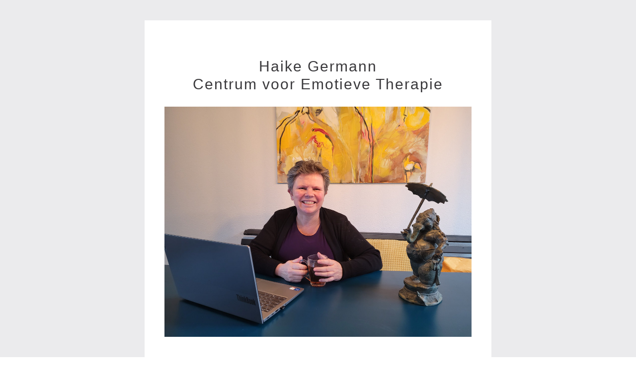

--- FILE ---
content_type: text/html;charset=utf-8
request_url: https://shoutout.wix.com/so/69OL8EW9C?languageTag=nl&cid=2cc5c057-1183-4ff9-9036-afd0de3aedb9
body_size: 12102
content:
<!DOCTYPE html>
<html lang="en">
  <head>
    <meta charset="utf-8" />
    <title>Utrecht sluit, online blijft!</title>
    <meta name="robots" content="noindex" />
    <meta name="viewport" content="width=device-width" />
    <meta http-equiv="X-UA-Compatible" content="IE=edge" />
        <!--facebook meta-tags block-->
<meta property="og:type" content="article" />
<meta property="og:url" content="https://shoutout.wix.com/so/69OL8EW9C?languageTag=en" />
<meta ng-non-bindable property="og:title" content="Haike Germann Centrum voor Emotieve Therapie" />
<meta ng-non-bindable property="og:description" content="Lieve mensen, Er gaat weer veel veranderen. Mijn lopende cli&euml;nten heb ik er al van op de hoogte gesteld dat ik vanaf 18 april tijdelijk alleen online sessies ga geven. Mijn praktijk in Utrecht gaat namelijk sluiten. Gelukkig reageerde iedereen tot nu toe goed, maar ik kan me voorstellen dat het voor sommige mensen even schrikken is. Daarom zal ik jullie even meenemen in de voorgeschiedenis van dit besluit. Anderhalf jaar geleden ben ik met mijn dochter en kleinzoon verhuisd naar Beekbergen. Wij verlangden naar een natuurlijkere omgeving. Het huis wat ik gekocht had, was niet ons droomhuis, maar had het voordeel dat we wel dichterbij het bos woonden. Onze droom is &eacute;cht wonen aan de rand van een natuurgebied, alleen was dat toen nog niet betaalbaar, omdat ik vasthield aan een maximale afstand van Utrecht. Daar is nu verandering in gekomen. Op aanraden van een collega zijn we toch maar eens in Drenthe gaan kijken en we waren op slag verliefd. Dus nu gaan we verhuizen naar Veenhuizen: het voormalige gevangenisdorp in de buurt van Assen. Ons fantastische nieuwe huis ligt aan de rand van het bos en aan het Fochtelo&euml;rveen: een prachtig natuurgebied, waar je in de zomer de kraanvogels kunt zien. Precies wat we willen! Bij het nieuwe huis komen een Bed &amp; Breakfast en een nieuwe praktijkruimte, die in voorkomende gevallen ook als B&amp;B kan dienen. Therapie of coaching gecombineerd met een vakantie of een weekendje weg in een prachtige omgeving behoren dan tot de mogelijkheden. Dat is ook een langgekoesterde droom van mij. We moeten alleen nog even de schuur verbouwen. Trouwens naast ons huis zit Maallust, de beste bierbrouwerij van Nederland :-) Dit alles is niet alleen voor ons een grote verandering, maar ook voor jullie: tot 30 maart blijf ik praktijk houden in Utrecht. Daarna heb ik vakantie in verband met de verhuizing en vanaf 19 april ben ik, totdat de praktijkruimte af is, uitsluitend online beschikbaar. Mijn werkdagen zijn vanaf dan woensdag, vrijdag en zaterdag. Het was een heel proces om mijn praktijk in Utrecht los te laten. Dat de prijs van de ruimte jaar na jaar enorm steeg, heeft daar heel erg bij geholpen. Ik werkte er nog maar twee dagen in de week, want de rest van de sessies deed ik al online en de prijs was nu echt niet meer in verhouding. Dit besluit gaat mij heel veel rust opleveren: geen reistijd meer, financieel meer ruimte en tussen sessies door even de boslucht opsnuiven en een ree spotten. Scroll naar beneden in deze nieuwsbrief om meer te lezen over de plannen. Natuurlijk zal ik jullie in de komende maanden op de hoogte houden van de vorderingen. Daarnaast wil ik jullie vertellen dat er kort geleden twee nieuwe sessies zijn ontwikkeld, die over het algemeen pas na de procestherapie naar voren komen. Ik heb deze sessies zelf ondergaan en merk dat ik veel meer energie heb, maar ook dat het cre&euml;ren van mijn woonwensen gelukt is. In deze nieuwsbrief vertel ik je hier meer over. Hartelijke groeten, Haike Germann" />
<meta property="og:image" content="https://static.wixstatic.com/media/27a171_1e696dff58464972b66bc4bb66320c16~mv2.jpg/v1/fit/w_700,h_2000,al_c,q_85/image.jpg" />
<meta property="og:image:url" content="https://static.wixstatic.com/media/27a171_1e696dff58464972b66bc4bb66320c16~mv2.jpg/v1/fit/w_700,h_2000,al_c,q_85/image.jpg" />
<!--end of facebook meta-tags block-->
<!--twitter meta-tags block-->
<meta name="twitter:card" value="summary_large_image" />
<meta name="twitter:url" content="https://shoutout.wix.com/so/69OL8EW9C?languageTag=en" />
<meta ng-non-bindable name="twitter:title" content="Haike Germann Centrum voor Emotieve Therapie" />
<meta ng-non-bindable name="twitter:description" content="Lieve mensen, Er gaat weer veel veranderen. Mijn lopende cli&euml;nten heb ik er al van op de hoogte gesteld dat ik vanaf 18 april tijdelijk alleen online sessies ga geven. Mijn praktijk in Utrecht gaat namelijk sluiten. Gelukkig reageerde iedereen tot nu toe goed, maar ik kan me voorstellen dat het voor sommige mensen even schrikken is. Daarom zal ik jullie even meenemen in de voorgeschiedenis van dit besluit. Anderhalf jaar geleden ben ik met mijn dochter en kleinzoon verhuisd naar Beekbergen. Wij verlangden naar een natuurlijkere omgeving. Het huis wat ik gekocht had, was niet ons droomhuis, maar had het voordeel dat we wel dichterbij het bos woonden. Onze droom is &eacute;cht wonen aan de rand van een natuurgebied, alleen was dat toen nog niet betaalbaar, omdat ik vasthield aan een maximale afstand van Utrecht. Daar is nu verandering in gekomen. Op aanraden van een collega zijn we toch maar eens in Drenthe gaan kijken en we waren op slag verliefd. Dus nu gaan we verhuizen naar Veenhuizen: het voormalige gevangenisdorp in de buurt van Assen. Ons fantastische nieuwe huis ligt aan de rand van het bos en aan het Fochtelo&euml;rveen: een prachtig natuurgebied, waar je in de zomer de kraanvogels kunt zien. Precies wat we willen! Bij het nieuwe huis komen een Bed &amp; Breakfast en een nieuwe praktijkruimte, die in voorkomende gevallen ook als B&amp;B kan dienen. Therapie of coaching gecombineerd met een vakantie of een weekendje weg in een prachtige omgeving behoren dan tot de mogelijkheden. Dat is ook een langgekoesterde droom van mij. We moeten alleen nog even de schuur verbouwen. Trouwens naast ons huis zit Maallust, de beste bierbrouwerij van Nederland :-) Dit alles is niet alleen voor ons een grote verandering, maar ook voor jullie: tot 30 maart blijf ik praktijk houden in Utrecht. Daarna heb ik vakantie in verband met de verhuizing en vanaf 19 april ben ik, totdat de praktijkruimte af is, uitsluitend online beschikbaar. Mijn werkdagen zijn vanaf dan woensdag, vrijdag en zaterdag. Het was een heel proces om mijn praktijk in Utrecht los te laten. Dat de prijs van de ruimte jaar na jaar enorm steeg, heeft daar heel erg bij geholpen. Ik werkte er nog maar twee dagen in de week, want de rest van de sessies deed ik al online en de prijs was nu echt niet meer in verhouding. Dit besluit gaat mij heel veel rust opleveren: geen reistijd meer, financieel meer ruimte en tussen sessies door even de boslucht opsnuiven en een ree spotten. Scroll naar beneden in deze nieuwsbrief om meer te lezen over de plannen. Natuurlijk zal ik jullie in de komende maanden op de hoogte houden van de vorderingen. Daarnaast wil ik jullie vertellen dat er kort geleden twee nieuwe sessies zijn ontwikkeld, die over het algemeen pas na de procestherapie naar voren komen. Ik heb deze sessies zelf ondergaan en merk dat ik veel meer energie heb, maar ook dat het cre&euml;ren van mijn woonwensen gelukt is. In deze nieuwsbrief vertel ik je hier meer over. Hartelijke groeten, Haike Germann" />
<meta name="twitter:image" content="https://static.wixstatic.com/media/27a171_1e696dff58464972b66bc4bb66320c16~mv2.jpg/v1/fit/w_700,h_2000,al_c,q_85/image.jpg" />
<!--end of twitter meta-tags block-->
    <link href="https://static.parastorage.com/services/third-party/fonts/Helvetica/fontFace.css" rel="stylesheet" crossorigin="anonymous" referrerpolicy="no-referrer" />
    <link href="https://static.parastorage.com/unpkg/@wix/wix-fonts@1.11.0/madefor.min.css" rel="stylesheet" crossorigin="anonymous" referrerpolicy="no-referrer" />
    <link href="//static.parastorage.com/services/wix-emails-viewer/1.1559.0/app.min.css" rel="stylesheet" crossorigin="anonymous" referrerpolicy="no-referrer" />
    <script>
      var __CONFIG__ = {
        experiments: {"specs.so.lp.ListStyleInside":"true","specs.so.lp.SSM":"true","specs.so.public.FixButtonTabSelection":"true","specs.so.public.makeVideoPlayerAccessible":"true"},
        userId: '27a171a5-0c1c-442c-9eed-d451b0fdf57f',
        clientId: '',
        messageId: 'c004848b-41fa-46be-9728-44b4df2fa469',
        metaSiteId: '0cbc20f0-4a43-45f9-adac-4197dd39e591',
        userPackage: {"features":{"RemoveWixBranding":true},"isTopTierPackage":false,"billingCycle":{"unit":"YEAR","count":2}},
        siteUrl: 'https://www.emotievetherapie.nu/',
        verticalConfigShowAscendAd: true,
        locale: 'en',
        environment: '' || 'production',
        customFonts: null,
      };
    </script>
    <script src="https://static.parastorage.com/unpkg/@sentry/browser@5.30.0/build/bundle.min.js" crossorigin="anonymous" referrerpolicy="no-referrer"></script>
    <script src="//static.parastorage.com/services/wix-emails-viewer/1.1559.0/app-sentry.bundle.min.js" crossorigin="anonymous" referrerpolicy="no-referrer"></script>
    <script src="https://static.parastorage.com/unpkg/react@16.14.0/umd/react.production.min.js" crossorigin="anonymous" referrerpolicy="no-referrer"></script>
    <script src="https://static.parastorage.com/unpkg/react-dom@16.14.0/umd/react-dom.production.min.js" crossorigin="anonymous" referrerpolicy="no-referrer"></script>
    <script src="https://static.parastorage.com/unpkg/lodash@4.17.4/lodash.min.js" crossorigin="anonymous" referrerpolicy="no-referrer"></script>
    <script src="https://static.parastorage.com/unpkg/@wix/video-gallery-sdk@1.0.536/dist/statics/video-gallery-sdk.bundle.min.js" crossorigin="anonymous" referrerpolicy="no-referrer"></script>
    <script src="https://static.parastorage.com/unpkg/@wix/wixmg-player@2.0.233/dist/statics/wixmg-player.bundle.min.js" crossorigin="anonymous" referrerpolicy="no-referrer"></script>
  </head>
  <body>
    <div id="root"></div>
    <script>
      var __CAMPAIGN__ = {"messageId":"c004848b-41fa-46be-9728-44b4df2fa469","instanceId":"1d007a20-7a36-430c-a7b0-dd013c57598b","data":{"subject":"Utrecht sluit, online blijft!","preheader":"","image":"https:\/\/static.wixstatic.com\/media\/27a171_1e696dff58464972b66bc4bb66320c16~mv2.jpg","composerData":"{\"skin\":{\"name\":\"blank\"},\"background\":{\"type\":\"hybrid\",\"data\":{\"color\":{\"value\":\"#EBEBED\"},\"image\":{\"url\":\"none\"}}},\"templateId\":\"00000000-0000-4000-A000-000000000001\",\"styles\":{\"css\":{\"so-global-p1\":{\"color\":\"#030303\",\"fontFamily\":\"helvetica,sans-serif\",\"lineHeight\":\"1.5\",\"fontSize\":\"18px\",\"fontWeight\":\"\"},\"so-global-region-text-mix\":{\"marginTop\":\"\",\"marginLeft\":\"\",\"paddingRight\":\"\",\"paddingTop\":\"\",\"marginBottom\":\"\",\"paddingBottom\":\"\",\"marginRight\":\"\",\"paddingLeft\":\"\"},\"so-global-error\":{\"color\":\"#d6453d\",\"fontFamily\":\"\",\"lineHeight\":\"\",\"fontSize\":\"\",\"fontWeight\":\"\"},\"so-global-region\":{\"marginTop\":\"\",\"marginLeft\":\"\",\"paddingRight\":\"40px\",\"borderWidth\":\"0px\",\"paddingTop\":\"17px\",\"paddingBottom\":\"17px\",\"marginRight\":\"\",\"paddingLeft\":\"40px\",\"borderColor\":\"transparent\"},\"so-global-region-text\":{},\"so-global-footer-text\":{\"color\":\"#030303\",\"fontFamily\":\"helvetica,sans-serif\",\"lineHeight\":\"14px\",\"fontSize\":\"12px\",\"fontWeight\":\"\"},\"so-global-image-mix\":{\"boxShadow\":\"\",\"borderWidth\":0,\"borderRadius\":0,\"borderStyle\":\"\",\"borderColor\":\"\"},\"so-global-h1\":{\"color\":\"#030303\",\"fontFamily\":\"helvetica,sans-serif\",\"lineHeight\":\"1.5\",\"fontSize\":\"46px\",\"fontWeight\":\"bold\"},\"so-global-text\":{\"textAlign\":\"center\"},\"so-global-region-mix-left\":{\"paddingRight\":\"18px\"},\"so-global-title\":{\"textTransform\":\"none\",\"fontStyle\":\"\",\"color\":\"#030303\",\"textAlign\":\"center\",\"fontFamily\":\"helvetica,sans-serif\",\"letterSpacing\":\"2px\",\"lineHeight\":\"1.2\",\"fontSize\":\"42px\"},\"so-global-background-image\":{\"opacity\":1,\"backgroundSize\":\"\",\"backgroundPosition\":\"center top\"},\"so-global-text-mix\":{\"textAlign\":\"center\"},\"so-global-divider2\":{\"fill\":\"#000000\",\"stroke\":\"#000000\",\"strokeWidth\":0},\"so-global-region-title\":{\"paddingTop\":\"\",\"paddingLeft\":\"\",\"paddingRight\":\"\",\"paddingBottom\":\"10px\"},\"so-global-region-mix-separator\":{\"marginBottom\":\"32px\"},\"so-global-divider\":{\"fill\":\"#000000\",\"stroke\":\"#000000\",\"strokeWidth\":0},\"so-global-body\":{\"backgroundColor\":\"rgba(255,255,255,1)\",\"marginTop\":\"\",\"marginLeft\":\"\",\"boxShadow\":\"\",\"paddingRight\":\"\",\"borderWidth\":\"1px\",\"borderRadius\":\"2px\",\"paddingTop\":\"22px\",\"marginBottom\":\"\",\"borderStyle\":\"solid\",\"paddingBottom\":\"20px\",\"marginRight\":\"\",\"opacity\":1,\"paddingLeft\":\"\",\"borderColor\":\"#ebebed\"},\"so-global-footer-icon\":{\"fill\":\"#030303\"},\"so-global-region-footer\":{},\"so-global-region-image\":{\"marginLeft\":\"\",\"marginRight\":\"\",\"paddingRight\":\"\",\"paddingLeft\":\"\"},\"so-global-text a\":{\"color\":\"#109FFF\",\"textDecoration\":\"none\"},\"so-global-h3\":{\"color\":\"#030303\",\"fontFamily\":\"helvetica,sans-serif\",\"lineHeight\":\"1.5\",\"fontSize\":\"20px\",\"fontWeight\":\"bold\"},\"so-global-a1\":{\"textDecoration\":\"underline\",\"color\":\"#030303\",\"fontFamily\":\"helvetica,sans-serif\",\"lineHeight\":\"1.5\",\"fontSize\":\"14px\",\"fontWeight\":\"\"},\"so-global-region-logo-strip\":{},\"so-global-b2\":{\"backgroundColor\":\"rgba(87,87,87,1)\",\"borderWidth\":0,\"borderRadius\":0,\"color\":\"#ffffff\",\"fontFamily\":\"helvetica,sans-serif\",\"minWidth\":\"\",\"borderStyle\":\"\",\"fontSize\":\"14px\",\"fontWeight\":\"\",\"maxWidth\":\"\",\"borderColor\":\"\"},\"so-global-b1\":{\"backgroundColor\":\"rgba(255,255,255,1)\",\"paddingRight\":\"30px\",\"borderWidth\":\"2px\",\"borderRadius\":\"2px\",\"color\":\"#030303\",\"paddingTop\":\"10px\",\"fontFamily\":\"helvetica,sans-serif\",\"minWidth\":\"140px\",\"borderStyle\":\"solid\",\"paddingBottom\":\"10px\",\"fontSize\":\"18px\",\"fontWeight\":\"\",\"maxWidth\":\"620px\",\"paddingLeft\":\"30px\",\"borderColor\":\"#030303\"},\"so-global-region-button\":{},\"so-global-region-mix\":{},\"so-global-region-logo\":{\"marginTop\":\"17px\",\"paddingRight\":\"0px\",\"paddingTop\":\"4px\",\"paddingBottom\":\"17px\",\"paddingLeft\":\"0px\"},\"so-global-image\":{\"boxShadow\":\"\",\"borderWidth\":0,\"borderRadius\":0,\"borderStyle\":\"\",\"borderColor\":\"\"},\"so-global-p2\":{\"color\":\"#030303\",\"fontFamily\":\"helvetica,sans-serif\",\"lineHeight\":\"1.5\",\"fontSize\":\"14px\",\"fontWeight\":\"\"},\"so-global-region-music\":{},\"so-global-region-divider--decorator\":{\"paddingTop\":\"0px\",\"paddingBottom\":\"0px\",\"paddingLeft\":\"\",\"paddingRight\":\"\"},\"so-global-footer-separator\":{\"borderColor\":\"#cdcdcd\"},\"so-global-region-divider--normal\":{\"paddingTop\":\"0px\",\"paddingBottom\":\"0px\",\"paddingLeft\":\"\",\"paddingRight\":\"\"},\"so-global-region-mix-right\":{\"paddingLeft\":\"18px\"},\"so-global-background-color\":{\"backgroundColor\":\"rgba(255,255,255,1)\"},\"so-global-h2\":{\"color\":\"#030303\",\"fontFamily\":\"helvetica,sans-serif\",\"lineHeight\":\"1.5\",\"fontSize\":\"30px\",\"fontWeight\":\"bold\"},\"so-global-rsvp-response\":{\"backgroundColor\":\"rgba(244,244,244,1)\",\"paddingRight\":\"\",\"paddingTop\":\"\",\"paddingBottom\":\"\",\"paddingLeft\":\"\"},\"so-global-html-background-image\":{\"backgroundRepeat\":\"repeat\"},\"so-global-b1-mix\":{\"backgroundColor\":\"rgba(255,255,255,1)\",\"paddingRight\":\"30px\",\"borderWidth\":\"2px\",\"borderRadius\":\"2px\",\"color\":\"#030303\",\"paddingTop\":\"9px\",\"fontFamily\":\"helvetica,sans-serif\",\"minWidth\":\"290px\",\"borderStyle\":\"solid\",\"paddingBottom\":\"9px\",\"fontSize\":\"18px\",\"fontWeight\":\"\",\"maxWidth\":\"290px\",\"paddingLeft\":\"30px\",\"borderColor\":\"#030303\"},\"so-global-text-mix a\":{\"color\":\"#109FFF\",\"textDecoration\":\"none\"}},\"settings\":{\"image\":{\"url\":\"\/\/static.wixstatic.com\/media\/a306cb_c4f08b85b5dd43278ec326427bf9883a.jpg\"},\"defaultMusicPlayerTheme\":\"light\",\"defaultDecoratorName\":\"divider1\",\"defaultDividerName\":\"divider1\",\"colors\":[\"#ffffff\",\"#ebebed\",\"#cdcdcd\"],\"logo\":{\"backgroundColor\":\"#ffffff\",\"image\":{\"url\":\"a306cb_cfd657b56a7f472b8cff1b0e2c0373a3~mv2.png\"},\"imageSize\":\"medium\",\"textAlign\":\"center\",\"backgroundSize\":\"strip\",\"opacity\":100},\"backgrounds\":[],\"defaultBackground\":\"\",\"defaultBoxShadow\":\"\"}},\"regions\":[{\"type\":\"text\",\"regionId\":\"090a6f41-e5a4-4cc4-8d0e-596b5e434bf8\",\"data\":{\"html\":\"\<p style=\\\"font-size:30px\\\"\> \<\/p\>\<p style=\\\"font-size:30px\\\"\>\<span style=\\\"color:#3b3a3d\\\"\>\<span style=\\\"font-family:&#39;roboto&#39; , &#39;arial&#39; , sans-serif\\\"\>Haike Germann\<\/span\>\<\/span\>\<\/p\>\<p style=\\\"font-size:30px\\\"\>\<span style=\\\"color:#3b3a3d\\\"\>\<span style=\\\"font-family:&#39;roboto&#39; , &#39;arial&#39; , sans-serif\\\"\>Centrum voor Emotieve Therapie\<\/span\>\<\/span\>\<\/p\>\",\"fonts\":[]},\"fixed\":true,\"trackedLinkToRegion\":\"https:\/\/emotievetherapie.nu\/so\/69OL8EW9C\/c?w=K16LO21Z_NDPM_dnOjvN3ggrP7DtMSPb0dAtaAMWhpI.[base64]\"},{\"type\":\"image\",\"regionId\":\"1271d765-fb6c-4104-ea5d-d2804bf84912\",\"data\":{\"url\":\"https:\/\/static.wixstatic.com\/media\/27a171_1e696dff58464972b66bc4bb66320c16~mv2.jpg\",\"relativeUri\":\"27a171_1e696dff58464972b66bc4bb66320c16~mv2.jpg\",\"imageLink\":\"https:\/\/emotievetherapie.nu\/so\/69OL8EW9C\/c?w=GiOaqb_Tv7mpQqZAlBC9hmjL4NzsJkGEF-SsyJDsZKs.eyJ1IjoiaHR0cHM6Ly93d3cuZW1vdGlldmV0aGVyYXBpZS5udS8iLCJyIjoiMTI3MWQ3NjUtZmI2Yy00MTA0LWVhNWQtZDI4MDRiZjg0OTEyIiwibSI6Im1haWxfbHAiLCJjIjoiMmNjNWMwNTctMTE4My00ZmY5LTkwMzYtYWZkMGRlM2FlZGI5In0\",\"role\":\"\",\"thumbnailUrl\":\"\",\"width\":4032,\"height\":3024},\"fixed\":false,\"trackedLinkToRegion\":\"https:\/\/emotievetherapie.nu\/so\/69OL8EW9C\/c?w=JVerBgQoNsGuWsWC5zJPGxSxYOB37t34EqrtYYRUXAY.[base64]\"},{\"type\":\"text\",\"regionId\":\"eaa47f36-b9b2-4a4c-b194-6391b4a3969b\",\"data\":{\"html\":\"\<p style=\\\"text-align:left;font-size:20px\\\"\>\<span style=\\\"font-size:20px\\\"\>\<span style=\\\"font-family:&#39;tahoma&#39; , sans-serif\\\"\>Lieve mensen,\<\/span\>\<\/span\>\<\/p\>\<p style=\\\"text-align:left;font-size:20px\\\"\>\<span style=\\\"font-size:20px\\\"\> \<\/span\>\<\/p\>\<p style=\\\"text-align:left;font-size:20px\\\"\>\<span style=\\\"font-size:20px\\\"\>Er gaat weer veel veranderen.  Mijn lopende cliënten heb ik er al van op de hoogte gesteld dat ik vanaf 18 april tijdelijk alleen online sessies ga geven. Mijn praktijk in Utrecht gaat namelijk sluiten. \<\/span\>\<\/p\>\<p style=\\\"text-align:left;font-size:20px\\\"\>\<span style=\\\"font-size:20px\\\"\>Gelukkig reageerde iedereen tot nu toe goed, maar ik kan me voorstellen dat het voor sommige mensen even schrikken is. Daarom zal ik jullie even meenemen in de voorgeschiedenis van dit besluit.\<\/span\>\<\/p\>\<p style=\\\"text-align:left;font-size:20px\\\"\>\<span style=\\\"font-size:20px\\\"\>Anderhalf jaar geleden ben ik met mijn dochter en kleinzoon verhuisd naar Beekbergen. Wij verlangden naar een natuurlijkere omgeving. Het huis wat ik gekocht had, was niet ons droomhuis, maar had het voordeel dat we wel dichterbij het bos woonden. Onze droom is écht wonen aan de rand van een natuurgebied, alleen was dat toen nog niet betaalbaar, omdat ik vasthield aan een maximale afstand van Utrecht. Daar is nu verandering in gekomen. Op aanraden van een collega zijn we toch maar eens in Drenthe gaan kijken en we waren op slag verliefd. Dus nu gaan we verhuizen naar Veenhuizen: het voormalige gevangenisdorp in de buurt van Assen. Ons fantastische nieuwe huis ligt aan de rand van het bos en aan het Fochteloërveen: een prachtig natuurgebied, waar je in de zomer de kraanvogels kunt zien. Precies wat we willen!\<\/span\>\<\/p\>\<p style=\\\"text-align:left;font-size:20px\\\"\>\<span style=\\\"font-size:20px\\\"\>Bij het nieuwe huis komen een Bed &amp; Breakfast en een nieuwe praktijkruimte, die in voorkomende gevallen ook als B&amp;B kan dienen. Therapie of coaching gecombineerd met een vakantie of een weekendje weg in een prachtige omgeving behoren dan tot de mogelijkheden. Dat is ook een langgekoesterde droom van mij. We moeten alleen nog even de schuur verbouwen. Trouwens naast ons huis zit Maallust, de beste bierbrouwerij van Nederland :-)\<\/span\>\<\/p\>\<p style=\\\"text-align:left;font-size:20px\\\"\>\<span style=\\\"font-size:20px\\\"\>Dit alles is niet alleen voor ons een grote verandering, maar ook voor jullie: tot 30 maart blijf ik praktijk houden in Utrecht. Daarna heb ik vakantie in verband met de verhuizing en vanaf 19 april ben ik, totdat de praktijkruimte af is, uitsluitend online beschikbaar. Mijn werkdagen zijn vanaf dan woensdag, vrijdag en zaterdag. \<\/span\>\<\/p\>\<p style=\\\"text-align:left;font-size:20px\\\"\>\<span style=\\\"font-size:20px\\\"\>Het was een heel proces om mijn praktijk in Utrecht los te laten. Dat de prijs van de ruimte jaar na jaar enorm steeg, heeft daar heel erg bij geholpen. Ik werkte er nog maar twee dagen in de week, want de rest van de sessies deed ik al online en de prijs was nu echt niet meer in verhouding.\<\/span\>\<\/p\>\<p style=\\\"text-align:left;font-size:20px\\\"\>\<span style=\\\"font-size:20px\\\"\>Dit besluit gaat mij heel veel rust opleveren: geen reistijd meer, financieel meer ruimte en tussen sessies door even de boslucht opsnuiven en een ree spotten.\<\/span\>\<\/p\>\<p style=\\\"text-align:left;font-size:20px\\\"\>\<span style=\\\"font-size:20px\\\"\>Scroll naar beneden in deze nieuwsbrief om meer te lezen over de plannen. Natuurlijk zal ik jullie in de komende maanden op de hoogte houden van de vorderingen.\<\/span\>\<\/p\>\<p style=\\\"text-align:left;font-size:20px\\\"\>\<span style=\\\"font-size:20px\\\"\> \<\/span\>\<\/p\>\<p style=\\\"text-align:left;font-size:20px\\\"\>\<span style=\\\"font-size:20px\\\"\>Daarnaast wil ik jullie vertellen dat er kort geleden twee nieuwe sessies zijn ontwikkeld, die over het algemeen pas na de procestherapie naar voren komen. Ik heb deze sessies zelf ondergaan en merk dat ik veel meer energie heb, maar ook dat het creëren van mijn woonwensen gelukt is. In deze nieuwsbrief vertel ik je hier meer over. \<\/span\>\<\/p\>\<p style=\\\"text-align:left\\\"\> \<\/p\>\<p style=\\\"text-align:left\\\"\>\<span style=\\\"font-family:&#39;tahoma&#39; , sans-serif\\\"\>Hartelijke groeten,\<\/span\>\<\/p\>\<p style=\\\"text-align:left\\\"\> \<\/p\>\<p style=\\\"text-align:left\\\"\>\<span style=\\\"font-family:&#39;tahoma&#39; , sans-serif\\\"\>Haike Germann\<\/span\> \<\/p\>\",\"fonts\":[\"tahoma\",\"tahoma\",\"tahoma\",\"tahoma\"],\"systemFontsOnly\":true},\"fixed\":false,\"trackedLinkToRegion\":\"https:\/\/emotievetherapie.nu\/so\/69OL8EW9C\/c?w=lEKIqkeE9MHtyXilGaUIEk-jV_Gab_HHLO4BHZuL9oA.[base64]\"},{\"type\":\"image\",\"regionId\":\"90bdf6d8-349e-464f-3a01-7fc50a06aa2a\",\"data\":{\"url\":\"https:\/\/static.wixstatic.com\/media\/27a171_646e28f06c7c438ebefc11032a093447~mv2.jpg\",\"relativeUri\":\"27a171_646e28f06c7c438ebefc11032a093447~mv2.jpg\",\"imageLink\":\"\",\"styles\":{\"region\":{}}},\"fixed\":false,\"trackedLinkToRegion\":\"https:\/\/emotievetherapie.nu\/so\/69OL8EW9C\/c?w=b1EMn6H-ONoXNIlI1WIPR9bhntfpk21YIqxqeSEAR-s.[base64]\"},{\"type\":\"text\",\"regionId\":\"2078bf94-910d-4c9e-bea2-3c58c97fa678\",\"data\":{\"html\":\"\<p style=\\\"text-align:left\\\"\>\<span style=\\\"font-weight:bold\\\"\>Een combi van therapie en een weekendje of weekje weg\<\/span\>\<\/p\>\<p style=\\\"text-align:left\\\"\> \<\/p\>\<p style=\\\"text-align:left\\\"\>Dit is ons nieuwe huis. In de schuur komen een Bed &amp; Breakfast en mijn nieuwe praktijkruimte, die ook als B&amp;B gebruikt kan worden. De naam van de B&amp;B&#39;s wordt &#34;Op het goede pad&#34; (website volgt). Een naam die past bij het gevangenisdorp, therapie en wandelen of fietsen in de omgeving.\<\/p\>\<p style=\\\"text-align:left\\\"\>Het wordt mogelijk om intensives te doen of bijvoorbeeld de intake en de eerste sessie in twee dagen te doen. Tussendoor kun je tot rust komen in de prachtige omgeving en uren wandelen op het Fochteloërveen.\<\/p\>\",\"fonts\":[],\"systemFontsOnly\":true},\"fixed\":false,\"trackedLinkToRegion\":\"https:\/\/emotievetherapie.nu\/so\/69OL8EW9C\/c?w=-XnLmO8N2TFKHBmYNtC3aEcaP1HqxNZDO1nHzUjLMyo.[base64]\"},{\"type\":\"text\",\"regionId\":\"daad8da7-de74-44d7-3c17-75088e73ff2c\",\"data\":{\"html\":\"\<p style=\\\"text-align:left\\\"\>\<span style=\\\"font-weight:bold\\\"\>Weekendje samen verder\<\/span\>\<\/p\>\<p style=\\\"text-align:left\\\"\> \<\/p\>\<p style=\\\"text-align:left\\\"\>Al jaren staat op mijn website dat er een &#39;weekendje samen verder&#39; in ontwikkeling is. Nu is de manifestatie hiervan eindelijk in zicht. \<\/p\>\<p style=\\\"text-align:left\\\"\>Door de combi van de B&amp;B&#39;s en de praktijk kunnen stellen of gezinnen die individueel bij mij in therapie zijn geweest een intensieve gezamenlijke coaching krijgen, waarbij we ons onder andere richten op communicatie en vertrouwen. \<\/p\>\",\"fonts\":[],\"systemFontsOnly\":true},\"fixed\":false,\"trackedLinkToRegion\":\"https:\/\/emotievetherapie.nu\/so\/69OL8EW9C\/c?w=89neDb8pA19zVjyBVzxXP4gag2VNE89bc7C__b8naCA.[base64]\"},{\"type\":\"image\",\"regionId\":\"bafa497e-1619-4572-88e0-afaf5a6721dd\",\"data\":{\"url\":\"https:\/\/static.wixstatic.com\/media\/27a171_aec6d8a43cfd4fd9b6a79265517a7820~mv2.png\",\"relativeUri\":\"27a171_aec6d8a43cfd4fd9b6a79265517a7820~mv2.png\",\"imageLink\":\"\",\"role\":\"\",\"thumbnailUrl\":\"\",\"width\":1040,\"height\":667,\"styles\":{\"region\":{}}},\"fixed\":false,\"trackedLinkToRegion\":\"https:\/\/emotievetherapie.nu\/so\/69OL8EW9C\/c?w=biRcIU0Ov1F8ih2Jq1m3cq1RAabyf9NLO-W9A2PgItQ.[base64]\"},{\"type\":\"text\",\"regionId\":\"647c685e-3f9e-4c92-323f-b86cdfa211a9\",\"data\":{\"html\":\"\<p style=\\\"text-align:left\\\"\>\<span style=\\\"font-weight:bold\\\"\>Nieuwe sessies\<\/span\>\<\/p\>\<p style=\\\"text-align:left\\\"\>Het afgelopen jaar zijn er twee nieuwe sessies ontwikkeld, die over het algemeen pas na de procestherapie naar voren komen. De eerste schakelt een lading uit die een bepaalde problematiek in stand houdt. Je merkt in je dagelijks leven dat je veel winst hebt gehad van de procestherapie, maar dat er nog een stukje niet opgelost is, waar je nog last van hebt. Deze specifieke lading hebben we pas kort geleden ontdekt en er zijn technieken ontwikkelt om hem uit te schakelen. \<br \/\>Typerend is dat deze lading als het ware ankert op meerdere ladingen die ook weer terug te voeren zijn op je familielijn. De problematiek is dus ook zichtbaar bij je voorouders. Om die hele dynamiek uit te schakelen, is er na deze sessie ook nog de manifestatiesessie nodig.\<\/p\>\<p style=\\\"text-align:left\\\"\>De resultaten van de sessies zijn tot nu toe groot. Cliënten benoemen onder andere een grote toename aan energie, ontspanning en een versterking van hun creatiekracht.\<br \/\>Mocht je het gevoel hebben dat dit bij jou aan de orde kan zijn, aarzel dan niet om contact met me op te nemen.\<\/p\>\",\"fonts\":[],\"systemFontsOnly\":true},\"fixed\":false,\"trackedLinkToRegion\":\"https:\/\/emotievetherapie.nu\/so\/69OL8EW9C\/c?w=FKb7jwDxZsKScguuR71hkLiz8l3VZbmlHIGzhJ66oTs.[base64]\"},{\"type\":\"text\",\"regionId\":\"1a35c463-5931-41fd-0b4f-dcf934c9805d\",\"data\":{\"html\":\"\<p style=\\\"text-align:left\\\"\>\<span style=\\\"font-weight:bold\\\"\>Online werken, nu ook op zaterdag\<\/span\>\<\/p\>\<p style=\\\"text-align:left\\\"\> \<\/p\>\<p style=\\\"text-align:left\\\"\>Ja, je hoort het goed: ik ga ook op zaterdag werken. In eerste instantie alleen online, later ook in de nieuwe praktijk in Veenhuizen.\<\/p\>\<p style=\\\"text-align:left\\\"\>Veel mensen hebben het idee dat online therapie niet kan of minder goed werkt. Niets is minder waar, het kan zelfs enorme voordelen hebben. Maar ja, dat kan ik wel zeggen, maar het is beter om een paar cliënten van mij aan het woord te laten.\<\/p\>\<p style=\\\"text-align:left\\\"\> \<\/p\>\<p style=\\\"text-align:left\\\"\>\<span style=\\\"font-weight:bold\\\"\>Een wereld van verschil dankzij online sessies\<\/span\>\<\/p\>\<p style=\\\"text-align:left\\\"\>\<span style=\\\"font-weight:bold\\\"\>Anne 45 jaar\<\/span\>\<\/p\>\<p style=\\\"text-align:left\\\"\>&#34;Ik kampte met burn-out verschijnselen en was ontzettend blij dat Haike mij kon helpen via online sessies. Naar de locatie komen was voor mij een te hoge drempel en zou teveel energie kosten. Door de online sessies kon ik, in mijn eigen veilige omgeving en in alle rust, werken aan mezelf. Zonder reistijd én zonder de afleiding van andere plek, want thuis voelt toch het meest vertrouwd.\<\/p\>\<p style=\\\"text-align:left\\\"\>Zonder te overdrijven kan ik vertellen dat Haike wonderen heeft verricht. Na elke sessie voelde ik direct verschil in minder spanning en kreeg ik steeds meer energie en levenszin. Met onderweg zulke treffende inzichten over mijzelf, vaak echt een openbaring. Waar eerdere hulpverlening slechts een stukje oploste, heeft Haike me geholpen om in korte tijd hele grote sprongen te maken. Een wereld van verschil! Ze is oprecht een vakvrouw die ik van harte kan aanbevelen, ik gun eenieder dezelfde ervaring.&#34;\<\/p\>\<p style=\\\"text-align:left\\\"\> \<\/p\>\<p style=\\\"text-align:left\\\"\>\<span style=\\\"font-weight:bold\\\"\>Een stuk relaxter\<\/span\>\<\/p\>\<p style=\\\"text-align:left\\\"\>\<span style=\\\"font-weight:bold\\\"\>Ingrid, 53 jaar\<\/span\>\<\/p\>\<p style=\\\"text-align:left\\\"\>&#34;Na live sessies met Haike gehad te hebben, voelde ik weerstand om een online sessie te doen. Tijdens live sessies voel ik me soms in een trance komen waar Haike me dan door een nuchtere vraag uithaalt. Mijn angst was dat dat met een online sessie niet mogelijk zou zijn en ik steeds dieper in die trance weg zou zakken. Die angst was natuurlijk nergens voor nodig. Via Zoom gaat een sessie ook prima, je bent in je eigen vertrouwde omgeving en wat ik een voordeel vond is dat ik na de sessie rustig na kan voelen en niet met een uur reistijd en drukte op de weg bezig moest zijn. Een stuk relaxter dus.&#34;\<\/p\>\<p style=\\\"text-align:left\\\"\> \<\/p\>\<p style=\\\"text-align:left\\\"\>\<span style=\\\"font-weight:bold\\\"\>Het contact voelt even goed\<\/span\>\<\/p\>\<p style=\\\"text-align:left\\\"\>\<span style=\\\"font-weight:bold\\\"\>Hetty 59 jaar\<\/span\>\<\/p\>\<p style=\\\"text-align:left\\\"\>&#34;Na een paar gesprekken met Haike in Utrecht, in haar kamer, met als vertrouwd uitzicht de ‘landkaart’ en de boekenkast en natuurlijk met de fijne ligstoel, kwam het mij niet uit naar Utrecht te komen. Voor mij is dat een half uur rijden en die tijd had ik niet vanwege mijn werk. Niet afspreken wilde ik niet. De flow van de verschillende sessies werkte, dat merkte ik goed, en die wilde ik niet onderbreken. Haike bood me toen de mogelijkheid om de volgende sessie online te doen. Aan het idee moest ik wel wennen. Op afstand, voel je dan wel de verbinding, voelt Haike dan wel wat er bij mij gebeurt en meer van dat soort vragen kwamen bij me op. Toch de knoop doorgehakt: we zouden het in ieder geval een sessie proberen. Die sessie verliep eigenlijk net als die daarvoor in Utrecht, niet het gebruikelijke uitzicht, maar wel Haike al die tijd in beeld. Ze voelde perfect aan hoe iets bij me binnenkwam, wat situaties met me hadden gedaan. Voor ik het zelf doorhad, merkte Haike mijn emoties al op. Dus eigenlijk net als in haar kamer in Utrecht. Inmiddels hebben we een heel aantal sessies online gedaan. Ik ben daar heel blij mee. Het is op deze manier goed met mijn werk te combineren en het contact voelt even goed.&#34;\<br \/\> \<\/p\>\",\"fonts\":[],\"systemFontsOnly\":true},\"fixed\":false,\"trackedLinkToRegion\":\"https:\/\/emotievetherapie.nu\/so\/69OL8EW9C\/c?w=NNiCIYXr726noJEfC4zVnE9Ncx4LJU8jG7BKl3LR96g.[base64]\"},{\"type\":\"button\",\"regionId\":\"329d407e-3f41-46d5-d62f-ab2c784faa84\",\"data\":{\"url\":\"https:\/\/emotievetherapie.nu\/so\/69OL8EW9C\/c?w=TqZYZzENOwrgqggQTN7aGo9WDZ8ctG8yNKQiR1wydpY.eyJ1IjoiaHR0cDovL3d3dy5lbW90aWV2ZXRoZXJhcGllLm51LyIsInIiOiIzMjlkNDA3ZS0zZjQxLTQ2ZDUtZDYyZi1hYjJjNzg0ZmFhODQiLCJtIjoibWFpbF9scCIsImMiOiIyY2M1YzA1Ny0xMTgzLTRmZjktOTAzNi1hZmQwZGUzYWVkYjkifQ\",\"label\":\"Meer informatie over Emotieve Therapie\",\"linkType\":\"web\",\"styles\":{\"main\":{\"color\":\"#030303\",\"backgroundColor\":\"#EBAB36\",\"borderWidth\":\"0px\"},\"region\":{}}},\"fixed\":false,\"trackedLinkToRegion\":\"https:\/\/emotievetherapie.nu\/so\/69OL8EW9C\/c?w=ZFe6u3w6bj5TK2Oz4K8Fmvx6-daWaVIub_vffjp86Zo.[base64]\"},{\"type\":\"footer\",\"regionId\":\"d857235e-fbaa-4b3b-24aa-d91d304c4b06\",\"data\":{\"businessDetails\":{\"address\":{\"text\":\"Floralaan 17, 7321 BA Apeldoorn, Nederland\",\"active\":false,\"url\":\"https:\/\/emotievetherapie.nu\/so\/69OL8EW9C\/c?w=jFEZ3V2qC6iGUlWLT8lPLYjIuFuV8XB8UANQV_YvtA4.[base64]\"},\"phone\":{\"text\":\"06-46495505\",\"active\":true,\"url\":\"https:\/\/emotievetherapie.nu\/so\/69OL8EW9C\/c?w=aopoCDov8bp9dQwmDFtJ81C5LZm6P7M2PRIiToQKrMk.eyJ1IjoidGVsOjA2LTQ2NDk1NTA1IiwiciI6ImQ4NTcyMzVlLWZiYWEtNGIzYi0yNGFhLWQ5MWQzMDRjNGIwNiIsIm0iOiJtYWlsX2xwIiwiYyI6IjJjYzVjMDU3LTExODMtNGZmOS05MDM2LWFmZDBkZTNhZWRiOSJ9\"}},\"socialButtons\":{\"shareViaTitle\":null,\"buttons\":[{\"name\":\"facebook\",\"active\":true,\"url\":\"https:\/\/emotievetherapie.nu\/so\/69OL8EW9C\/c?w=iCgS7XC8wMgfh54NaBmaY2w8UCUynEhJhOg2MTmENdU.[base64]\"},{\"name\":\"twitter\",\"active\":true,\"url\":\"https:\/\/emotievetherapie.nu\/so\/69OL8EW9C\/c?w=OgBEEs6UR6G0DuEnZfUsDKNp0lpRyh84XGUOtIGyKF4.[base64]\"},{\"name\":\"pinterest\",\"active\":true,\"url\":\"https:\/\/emotievetherapie.nu\/so\/69OL8EW9C\/c?w=fFTuEJRFwbeFiipHZGVrdfQ8S_qoaN02knC11ySSa5E.[base64]\"}],\"active\":false},\"siteTitle\":{\"text\":\"Bekijk mijn website\",\"url\":\"https:\/\/emotievetherapie.nu\/so\/69OL8EW9C\/c?w=1jzhWAMPfbJ9vVy_ZexI9ZCoblxSf21cqcFvM8iaNmU.eyJ1IjoiaHR0cDovL3d3dy5lbW90aWV2ZXRoZXJhcGllLm51LyIsInIiOiJkODU3MjM1ZS1mYmFhLTRiM2ItMjRhYS1kOTFkMzA0YzRiMDYiLCJtIjoibWFpbF9scCIsImMiOiIyY2M1YzA1Ny0xMTgzLTRmZjktOTAzNi1hZmQwZGUzYWVkYjkifQ\",\"active\":true}},\"fixed\":false,\"trackedLinkToRegion\":\"https:\/\/emotievetherapie.nu\/so\/69OL8EW9C\/c?w=y1TljIRdeddXz6jEGyO94yAQJ5A5aG91-DUSdYdeKM4.[base64]\"}],\"version\":\"3.0\"}","fields":{},"snapshot":"https:\/\/images-wixmp-678e81504367d310e9a2f32f.wixmp.com\/images\/c004848b-41fa-46be-9728-44b4df2fa469-4f2c4e2c-1c3e-42d3-8bf2-68eed9da9b5f","url":"https:\/\/shoutout.wix.com\/so\/69OL8EW9C?languageTag=en","experiments":{"specs.so.lp.ListStyleInside":"true","specs.so.lp.SSM":"true"}},"code":"69OL8EW9C","messageType":"EmailMarketing","status":"Active","visibilityStatus":"Published","distributionStatus":"Distributed","dateCreated":"2022-12-25T07:40:39.000Z","dateUpdated":1676882179240277862,"datePublished":1676882179000000000};
    </script>
    <script src="//static.parastorage.com/services/wix-emails-viewer/1.1559.0/app.bundle.min.js" crossorigin="anonymous" referrerpolicy="no-referrer"></script>
  </body>
</html>
